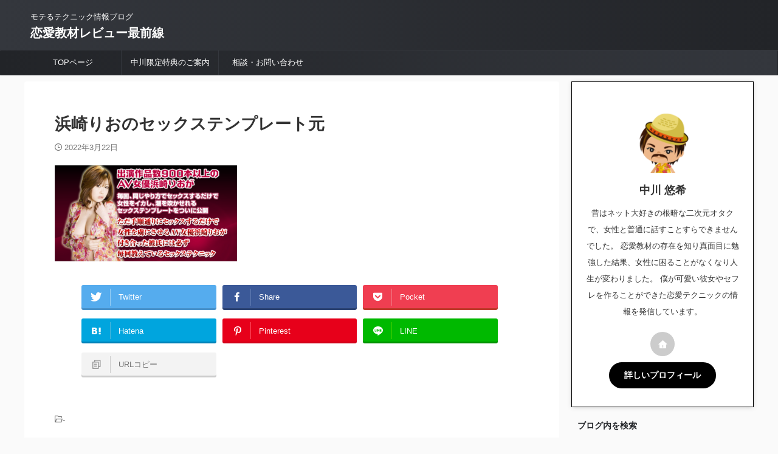

--- FILE ---
content_type: text/html; charset=UTF-8
request_url: https://date-bbs.info/review-rio-hamazaki-sex-template/%E6%B5%9C%E5%B4%8E%E3%82%8A%E3%81%8A%E3%81%AE%E3%82%BB%E3%83%83%E3%82%AF%E3%82%B9%E3%83%86%E3%83%B3%E3%83%97%E3%83%AC%E3%83%BC%E3%83%88%E5%85%83/
body_size: 14085
content:

<!DOCTYPE html>
<!--[if lt IE 7]>
<html class="ie6" lang="ja"
	prefix="og: https://ogp.me/ns#" > <![endif]-->
<!--[if IE 7]>
<html class="i7" lang="ja"
	prefix="og: https://ogp.me/ns#" > <![endif]-->
<!--[if IE 8]>
<html class="ie" lang="ja"
	prefix="og: https://ogp.me/ns#" > <![endif]-->
<!--[if gt IE 8]><!-->
<html lang="ja"
	prefix="og: https://ogp.me/ns#"  class="s-navi-search-overlay  toc-style-default">
	<!--<![endif]-->
	<head prefix="og: http://ogp.me/ns# fb: http://ogp.me/ns/fb# article: http://ogp.me/ns/article#">
				<meta charset="UTF-8" >
		<meta name="viewport" content="width=device-width,initial-scale=1.0,user-scalable=no,viewport-fit=cover">
		<meta name="format-detection" content="telephone=no" >
		<meta name="referrer" content="no-referrer-when-downgrade"/>

					<meta name="robots" content="noindex,follow">
		
		<link rel="alternate" type="application/rss+xml" title="恋愛教材レビュー最前線 RSS Feed" href="https://date-bbs.info/feed/" />
		<link rel="pingback" href="https://date-bbs.info/xmlrpc.php" >
		<!--[if lt IE 9]>
		<script src="https://date-bbs.info/wp-content/themes/affinger/js/html5shiv.js"></script>
		<![endif]-->
				
		<!-- All in One SEO 4.1.8 -->
		<meta name="robots" content="max-snippet:-1, max-image-preview:large, max-video-preview:-1" />
		<meta name="google-site-verification" content="-aU7pASrfkIXycX_L8PbCx0uuLjS-Ip8lCXJ-zD1V7k" />
		<meta name="msvalidate.01" content="B0823A7AA54534C2A53B7537528DC003" />
		<link rel="canonical" href="https://date-bbs.info/review-rio-hamazaki-sex-template/%e6%b5%9c%e5%b4%8e%e3%82%8a%e3%81%8a%e3%81%ae%e3%82%bb%e3%83%83%e3%82%af%e3%82%b9%e3%83%86%e3%83%b3%e3%83%97%e3%83%ac%e3%83%bc%e3%83%88%e5%85%83/" />
		<meta property="og:locale" content="ja_JP" />
		<meta property="og:site_name" content="恋愛教材レビュー最前線 | モテるテクニック情報ブログ" />
		<meta property="og:type" content="article" />
		<meta property="og:title" content="浜崎りおのセックステンプレート元 | 恋愛教材レビュー最前線" />
		<meta property="og:url" content="https://date-bbs.info/review-rio-hamazaki-sex-template/%e6%b5%9c%e5%b4%8e%e3%82%8a%e3%81%8a%e3%81%ae%e3%82%bb%e3%83%83%e3%82%af%e3%82%b9%e3%83%86%e3%83%b3%e3%83%97%e3%83%ac%e3%83%bc%e3%83%88%e5%85%83/" />
		<meta property="article:published_time" content="2022-03-22T09:30:45+00:00" />
		<meta property="article:modified_time" content="2022-03-22T09:31:00+00:00" />
		<meta name="twitter:card" content="summary" />
		<meta name="twitter:title" content="浜崎りおのセックステンプレート元 | 恋愛教材レビュー最前線" />
		<script type="application/ld+json" class="aioseo-schema">
			{"@context":"https:\/\/schema.org","@graph":[{"@type":"WebSite","@id":"https:\/\/date-bbs.info\/#website","url":"https:\/\/date-bbs.info\/","name":"\u604b\u611b\u6559\u6750\u30ec\u30d3\u30e5\u30fc\u6700\u524d\u7dda","description":"\u30e2\u30c6\u308b\u30c6\u30af\u30cb\u30c3\u30af\u60c5\u5831\u30d6\u30ed\u30b0","inLanguage":"ja","publisher":{"@id":"https:\/\/date-bbs.info\/#organization"}},{"@type":"Organization","@id":"https:\/\/date-bbs.info\/#organization","name":"\u604b\u611b\u6559\u6750\u30ec\u30d3\u30e5\u30fc\u6700\u524d\u7dda | \u30e2\u30c6\u308b\u30c6\u30af\u30cb\u30c3\u30af\u60c5\u5831\u30d6\u30ed\u30b0","url":"https:\/\/date-bbs.info\/"},{"@type":"BreadcrumbList","@id":"https:\/\/date-bbs.info\/review-rio-hamazaki-sex-template\/%e6%b5%9c%e5%b4%8e%e3%82%8a%e3%81%8a%e3%81%ae%e3%82%bb%e3%83%83%e3%82%af%e3%82%b9%e3%83%86%e3%83%b3%e3%83%97%e3%83%ac%e3%83%bc%e3%83%88%e5%85%83\/#breadcrumblist","itemListElement":[{"@type":"ListItem","@id":"https:\/\/date-bbs.info\/#listItem","position":1,"item":{"@type":"WebPage","@id":"https:\/\/date-bbs.info\/","name":"\u30db\u30fc\u30e0","description":"\u604b\u611b\u6559\u6750\u306f\u672c\u5f53\u306b\u52b9\u679c\u306e\u3042\u308b\u30e2\u30ce\u304b\u3089\u3001\u521d\u5fc3\u8005\u306b\u306f\u96e3\u3057\u3059\u304e\u305f\u308a\u673a\u4e0a\u306e\u7a7a\u8ad6\u306e\u30e2\u30ce\u3082\u3042\u308a\u307e\u3059\u3002\u9a19\u3055\u308c\u306a\u304c\u3089\u3082\u6570\u591a\u304f\u306e\u604b\u611b\u6559\u6750\u3092\u8cfc\u5165\u3057\u5b9f\u8df5\u3057\u3066\u304d\u307e\u3057\u305f\u3002\u7d50\u679c\u3001\u4eba\u751f\u304c\u5927\u304d\u304f\u5909\u308f\u308b\u3053\u3068\u306b\uff01\u604b\u611b\u3092\u771f\u9762\u76ee\u306b\u5b66\u3093\u3067\u4eba\u751f\u3092\u5909\u3048\u305f\u7ba1\u7406\u4eba\u304c\u604b\u611b\u6559\u6750\u3092\u30ec\u30d3\u30e5\u30fc\u3057\u307e\u3059\uff01","url":"https:\/\/date-bbs.info\/"},"nextItem":"https:\/\/date-bbs.info\/review-rio-hamazaki-sex-template\/%e6%b5%9c%e5%b4%8e%e3%82%8a%e3%81%8a%e3%81%ae%e3%82%bb%e3%83%83%e3%82%af%e3%82%b9%e3%83%86%e3%83%b3%e3%83%97%e3%83%ac%e3%83%bc%e3%83%88%e5%85%83\/#listItem"},{"@type":"ListItem","@id":"https:\/\/date-bbs.info\/review-rio-hamazaki-sex-template\/%e6%b5%9c%e5%b4%8e%e3%82%8a%e3%81%8a%e3%81%ae%e3%82%bb%e3%83%83%e3%82%af%e3%82%b9%e3%83%86%e3%83%b3%e3%83%97%e3%83%ac%e3%83%bc%e3%83%88%e5%85%83\/#listItem","position":2,"item":{"@type":"WebPage","@id":"https:\/\/date-bbs.info\/review-rio-hamazaki-sex-template\/%e6%b5%9c%e5%b4%8e%e3%82%8a%e3%81%8a%e3%81%ae%e3%82%bb%e3%83%83%e3%82%af%e3%82%b9%e3%83%86%e3%83%b3%e3%83%97%e3%83%ac%e3%83%bc%e3%83%88%e5%85%83\/","name":"\u6d5c\u5d0e\u308a\u304a\u306e\u30bb\u30c3\u30af\u30b9\u30c6\u30f3\u30d7\u30ec\u30fc\u30c8\u5143","url":"https:\/\/date-bbs.info\/review-rio-hamazaki-sex-template\/%e6%b5%9c%e5%b4%8e%e3%82%8a%e3%81%8a%e3%81%ae%e3%82%bb%e3%83%83%e3%82%af%e3%82%b9%e3%83%86%e3%83%b3%e3%83%97%e3%83%ac%e3%83%bc%e3%83%88%e5%85%83\/"},"previousItem":"https:\/\/date-bbs.info\/#listItem"}]},{"@type":"Person","@id":"https:\/\/date-bbs.info\/author\/nakagawa\/#author","url":"https:\/\/date-bbs.info\/author\/nakagawa\/","name":"\u4e2d\u5ddd \u60a0\u5e0c","image":{"@type":"ImageObject","@id":"https:\/\/date-bbs.info\/review-rio-hamazaki-sex-template\/%e6%b5%9c%e5%b4%8e%e3%82%8a%e3%81%8a%e3%81%ae%e3%82%bb%e3%83%83%e3%82%af%e3%82%b9%e3%83%86%e3%83%b3%e3%83%97%e3%83%ac%e3%83%bc%e3%83%88%e5%85%83\/#authorImage","url":"https:\/\/secure.gravatar.com\/avatar\/d2a63ee143fefe6d1ed8379502e1eb57?s=96&d=mm&r=g","width":96,"height":96,"caption":"\u4e2d\u5ddd \u60a0\u5e0c"}},{"@type":"ItemPage","@id":"https:\/\/date-bbs.info\/review-rio-hamazaki-sex-template\/%e6%b5%9c%e5%b4%8e%e3%82%8a%e3%81%8a%e3%81%ae%e3%82%bb%e3%83%83%e3%82%af%e3%82%b9%e3%83%86%e3%83%b3%e3%83%97%e3%83%ac%e3%83%bc%e3%83%88%e5%85%83\/#itempage","url":"https:\/\/date-bbs.info\/review-rio-hamazaki-sex-template\/%e6%b5%9c%e5%b4%8e%e3%82%8a%e3%81%8a%e3%81%ae%e3%82%bb%e3%83%83%e3%82%af%e3%82%b9%e3%83%86%e3%83%b3%e3%83%97%e3%83%ac%e3%83%bc%e3%83%88%e5%85%83\/","name":"\u6d5c\u5d0e\u308a\u304a\u306e\u30bb\u30c3\u30af\u30b9\u30c6\u30f3\u30d7\u30ec\u30fc\u30c8\u5143 | \u604b\u611b\u6559\u6750\u30ec\u30d3\u30e5\u30fc\u6700\u524d\u7dda","inLanguage":"ja","isPartOf":{"@id":"https:\/\/date-bbs.info\/#website"},"breadcrumb":{"@id":"https:\/\/date-bbs.info\/review-rio-hamazaki-sex-template\/%e6%b5%9c%e5%b4%8e%e3%82%8a%e3%81%8a%e3%81%ae%e3%82%bb%e3%83%83%e3%82%af%e3%82%b9%e3%83%86%e3%83%b3%e3%83%97%e3%83%ac%e3%83%bc%e3%83%88%e5%85%83\/#breadcrumblist"},"author":"https:\/\/date-bbs.info\/author\/nakagawa\/#author","creator":"https:\/\/date-bbs.info\/author\/nakagawa\/#author","datePublished":"2022-03-22T09:30:45+09:00","dateModified":"2022-03-22T09:31:00+09:00"}]}
		</script>
		<script type="text/javascript" >
			window.ga=window.ga||function(){(ga.q=ga.q||[]).push(arguments)};ga.l=+new Date;
			ga('create', "UA-62606093-1", 'auto');
			ga('send', 'pageview');
		</script>
		<script async src="https://www.google-analytics.com/analytics.js"></script>
		<!-- All in One SEO -->

<title>浜崎りおのセックステンプレート元 | 恋愛教材レビュー最前線</title>
<link rel='dns-prefetch' href='//ajax.googleapis.com' />
<link rel='dns-prefetch' href='//s.w.org' />
<script type="text/javascript">
window._wpemojiSettings = {"baseUrl":"https:\/\/s.w.org\/images\/core\/emoji\/13.1.0\/72x72\/","ext":".png","svgUrl":"https:\/\/s.w.org\/images\/core\/emoji\/13.1.0\/svg\/","svgExt":".svg","source":{"concatemoji":"https:\/\/date-bbs.info\/wp-includes\/js\/wp-emoji-release.min.js?ver=5.9.1"}};
/*! This file is auto-generated */
!function(e,a,t){var n,r,o,i=a.createElement("canvas"),p=i.getContext&&i.getContext("2d");function s(e,t){var a=String.fromCharCode;p.clearRect(0,0,i.width,i.height),p.fillText(a.apply(this,e),0,0);e=i.toDataURL();return p.clearRect(0,0,i.width,i.height),p.fillText(a.apply(this,t),0,0),e===i.toDataURL()}function c(e){var t=a.createElement("script");t.src=e,t.defer=t.type="text/javascript",a.getElementsByTagName("head")[0].appendChild(t)}for(o=Array("flag","emoji"),t.supports={everything:!0,everythingExceptFlag:!0},r=0;r<o.length;r++)t.supports[o[r]]=function(e){if(!p||!p.fillText)return!1;switch(p.textBaseline="top",p.font="600 32px Arial",e){case"flag":return s([127987,65039,8205,9895,65039],[127987,65039,8203,9895,65039])?!1:!s([55356,56826,55356,56819],[55356,56826,8203,55356,56819])&&!s([55356,57332,56128,56423,56128,56418,56128,56421,56128,56430,56128,56423,56128,56447],[55356,57332,8203,56128,56423,8203,56128,56418,8203,56128,56421,8203,56128,56430,8203,56128,56423,8203,56128,56447]);case"emoji":return!s([10084,65039,8205,55357,56613],[10084,65039,8203,55357,56613])}return!1}(o[r]),t.supports.everything=t.supports.everything&&t.supports[o[r]],"flag"!==o[r]&&(t.supports.everythingExceptFlag=t.supports.everythingExceptFlag&&t.supports[o[r]]);t.supports.everythingExceptFlag=t.supports.everythingExceptFlag&&!t.supports.flag,t.DOMReady=!1,t.readyCallback=function(){t.DOMReady=!0},t.supports.everything||(n=function(){t.readyCallback()},a.addEventListener?(a.addEventListener("DOMContentLoaded",n,!1),e.addEventListener("load",n,!1)):(e.attachEvent("onload",n),a.attachEvent("onreadystatechange",function(){"complete"===a.readyState&&t.readyCallback()})),(n=t.source||{}).concatemoji?c(n.concatemoji):n.wpemoji&&n.twemoji&&(c(n.twemoji),c(n.wpemoji)))}(window,document,window._wpemojiSettings);
</script>
<style type="text/css">
img.wp-smiley,
img.emoji {
	display: inline !important;
	border: none !important;
	box-shadow: none !important;
	height: 1em !important;
	width: 1em !important;
	margin: 0 0.07em !important;
	vertical-align: -0.1em !important;
	background: none !important;
	padding: 0 !important;
}
</style>
	<link rel='stylesheet' id='wp-block-library-css'  href='https://date-bbs.info/wp-includes/css/dist/block-library/style.min.css?ver=5.9.1' type='text/css' media='all' />
<style id='global-styles-inline-css' type='text/css'>
body{--wp--preset--color--black: #000000;--wp--preset--color--cyan-bluish-gray: #abb8c3;--wp--preset--color--white: #ffffff;--wp--preset--color--pale-pink: #f78da7;--wp--preset--color--vivid-red: #cf2e2e;--wp--preset--color--luminous-vivid-orange: #ff6900;--wp--preset--color--luminous-vivid-amber: #fcb900;--wp--preset--color--light-green-cyan: #eefaff;--wp--preset--color--vivid-green-cyan: #00d084;--wp--preset--color--pale-cyan-blue: #8ed1fc;--wp--preset--color--vivid-cyan-blue: #0693e3;--wp--preset--color--vivid-purple: #9b51e0;--wp--preset--color--soft-red: #e92f3d;--wp--preset--color--light-grayish-red: #fdf0f2;--wp--preset--color--vivid-yellow: #ffc107;--wp--preset--color--very-pale-yellow: #fffde7;--wp--preset--color--very-light-gray: #fafafa;--wp--preset--color--very-dark-gray: #313131;--wp--preset--color--original-color-a: #29cf76;--wp--preset--color--original-color-b: #f4fff4;--wp--preset--color--original-color-c: #ff3b32;--wp--preset--color--original-color-d: #dddddd;--wp--preset--gradient--vivid-cyan-blue-to-vivid-purple: linear-gradient(135deg,rgba(6,147,227,1) 0%,rgb(155,81,224) 100%);--wp--preset--gradient--light-green-cyan-to-vivid-green-cyan: linear-gradient(135deg,rgb(122,220,180) 0%,rgb(0,208,130) 100%);--wp--preset--gradient--luminous-vivid-amber-to-luminous-vivid-orange: linear-gradient(135deg,rgba(252,185,0,1) 0%,rgba(255,105,0,1) 100%);--wp--preset--gradient--luminous-vivid-orange-to-vivid-red: linear-gradient(135deg,rgba(255,105,0,1) 0%,rgb(207,46,46) 100%);--wp--preset--gradient--very-light-gray-to-cyan-bluish-gray: linear-gradient(135deg,rgb(238,238,238) 0%,rgb(169,184,195) 100%);--wp--preset--gradient--cool-to-warm-spectrum: linear-gradient(135deg,rgb(74,234,220) 0%,rgb(151,120,209) 20%,rgb(207,42,186) 40%,rgb(238,44,130) 60%,rgb(251,105,98) 80%,rgb(254,248,76) 100%);--wp--preset--gradient--blush-light-purple: linear-gradient(135deg,rgb(255,206,236) 0%,rgb(152,150,240) 100%);--wp--preset--gradient--blush-bordeaux: linear-gradient(135deg,rgb(254,205,165) 0%,rgb(254,45,45) 50%,rgb(107,0,62) 100%);--wp--preset--gradient--luminous-dusk: linear-gradient(135deg,rgb(255,203,112) 0%,rgb(199,81,192) 50%,rgb(65,88,208) 100%);--wp--preset--gradient--pale-ocean: linear-gradient(135deg,rgb(255,245,203) 0%,rgb(182,227,212) 50%,rgb(51,167,181) 100%);--wp--preset--gradient--electric-grass: linear-gradient(135deg,rgb(202,248,128) 0%,rgb(113,206,126) 100%);--wp--preset--gradient--midnight: linear-gradient(135deg,rgb(2,3,129) 0%,rgb(40,116,252) 100%);--wp--preset--duotone--dark-grayscale: url('#wp-duotone-dark-grayscale');--wp--preset--duotone--grayscale: url('#wp-duotone-grayscale');--wp--preset--duotone--purple-yellow: url('#wp-duotone-purple-yellow');--wp--preset--duotone--blue-red: url('#wp-duotone-blue-red');--wp--preset--duotone--midnight: url('#wp-duotone-midnight');--wp--preset--duotone--magenta-yellow: url('#wp-duotone-magenta-yellow');--wp--preset--duotone--purple-green: url('#wp-duotone-purple-green');--wp--preset--duotone--blue-orange: url('#wp-duotone-blue-orange');--wp--preset--font-size--small: .8em;--wp--preset--font-size--medium: 20px;--wp--preset--font-size--large: 1.5em;--wp--preset--font-size--x-large: 42px;--wp--preset--font-size--st-regular: 1em;--wp--preset--font-size--huge: 3em;}.has-black-color{color: var(--wp--preset--color--black) !important;}.has-cyan-bluish-gray-color{color: var(--wp--preset--color--cyan-bluish-gray) !important;}.has-white-color{color: var(--wp--preset--color--white) !important;}.has-pale-pink-color{color: var(--wp--preset--color--pale-pink) !important;}.has-vivid-red-color{color: var(--wp--preset--color--vivid-red) !important;}.has-luminous-vivid-orange-color{color: var(--wp--preset--color--luminous-vivid-orange) !important;}.has-luminous-vivid-amber-color{color: var(--wp--preset--color--luminous-vivid-amber) !important;}.has-light-green-cyan-color{color: var(--wp--preset--color--light-green-cyan) !important;}.has-vivid-green-cyan-color{color: var(--wp--preset--color--vivid-green-cyan) !important;}.has-pale-cyan-blue-color{color: var(--wp--preset--color--pale-cyan-blue) !important;}.has-vivid-cyan-blue-color{color: var(--wp--preset--color--vivid-cyan-blue) !important;}.has-vivid-purple-color{color: var(--wp--preset--color--vivid-purple) !important;}.has-black-background-color{background-color: var(--wp--preset--color--black) !important;}.has-cyan-bluish-gray-background-color{background-color: var(--wp--preset--color--cyan-bluish-gray) !important;}.has-white-background-color{background-color: var(--wp--preset--color--white) !important;}.has-pale-pink-background-color{background-color: var(--wp--preset--color--pale-pink) !important;}.has-vivid-red-background-color{background-color: var(--wp--preset--color--vivid-red) !important;}.has-luminous-vivid-orange-background-color{background-color: var(--wp--preset--color--luminous-vivid-orange) !important;}.has-luminous-vivid-amber-background-color{background-color: var(--wp--preset--color--luminous-vivid-amber) !important;}.has-light-green-cyan-background-color{background-color: var(--wp--preset--color--light-green-cyan) !important;}.has-vivid-green-cyan-background-color{background-color: var(--wp--preset--color--vivid-green-cyan) !important;}.has-pale-cyan-blue-background-color{background-color: var(--wp--preset--color--pale-cyan-blue) !important;}.has-vivid-cyan-blue-background-color{background-color: var(--wp--preset--color--vivid-cyan-blue) !important;}.has-vivid-purple-background-color{background-color: var(--wp--preset--color--vivid-purple) !important;}.has-black-border-color{border-color: var(--wp--preset--color--black) !important;}.has-cyan-bluish-gray-border-color{border-color: var(--wp--preset--color--cyan-bluish-gray) !important;}.has-white-border-color{border-color: var(--wp--preset--color--white) !important;}.has-pale-pink-border-color{border-color: var(--wp--preset--color--pale-pink) !important;}.has-vivid-red-border-color{border-color: var(--wp--preset--color--vivid-red) !important;}.has-luminous-vivid-orange-border-color{border-color: var(--wp--preset--color--luminous-vivid-orange) !important;}.has-luminous-vivid-amber-border-color{border-color: var(--wp--preset--color--luminous-vivid-amber) !important;}.has-light-green-cyan-border-color{border-color: var(--wp--preset--color--light-green-cyan) !important;}.has-vivid-green-cyan-border-color{border-color: var(--wp--preset--color--vivid-green-cyan) !important;}.has-pale-cyan-blue-border-color{border-color: var(--wp--preset--color--pale-cyan-blue) !important;}.has-vivid-cyan-blue-border-color{border-color: var(--wp--preset--color--vivid-cyan-blue) !important;}.has-vivid-purple-border-color{border-color: var(--wp--preset--color--vivid-purple) !important;}.has-vivid-cyan-blue-to-vivid-purple-gradient-background{background: var(--wp--preset--gradient--vivid-cyan-blue-to-vivid-purple) !important;}.has-light-green-cyan-to-vivid-green-cyan-gradient-background{background: var(--wp--preset--gradient--light-green-cyan-to-vivid-green-cyan) !important;}.has-luminous-vivid-amber-to-luminous-vivid-orange-gradient-background{background: var(--wp--preset--gradient--luminous-vivid-amber-to-luminous-vivid-orange) !important;}.has-luminous-vivid-orange-to-vivid-red-gradient-background{background: var(--wp--preset--gradient--luminous-vivid-orange-to-vivid-red) !important;}.has-very-light-gray-to-cyan-bluish-gray-gradient-background{background: var(--wp--preset--gradient--very-light-gray-to-cyan-bluish-gray) !important;}.has-cool-to-warm-spectrum-gradient-background{background: var(--wp--preset--gradient--cool-to-warm-spectrum) !important;}.has-blush-light-purple-gradient-background{background: var(--wp--preset--gradient--blush-light-purple) !important;}.has-blush-bordeaux-gradient-background{background: var(--wp--preset--gradient--blush-bordeaux) !important;}.has-luminous-dusk-gradient-background{background: var(--wp--preset--gradient--luminous-dusk) !important;}.has-pale-ocean-gradient-background{background: var(--wp--preset--gradient--pale-ocean) !important;}.has-electric-grass-gradient-background{background: var(--wp--preset--gradient--electric-grass) !important;}.has-midnight-gradient-background{background: var(--wp--preset--gradient--midnight) !important;}.has-small-font-size{font-size: var(--wp--preset--font-size--small) !important;}.has-medium-font-size{font-size: var(--wp--preset--font-size--medium) !important;}.has-large-font-size{font-size: var(--wp--preset--font-size--large) !important;}.has-x-large-font-size{font-size: var(--wp--preset--font-size--x-large) !important;}
</style>
<link rel='stylesheet' id='contact-form-7-css'  href='https://date-bbs.info/wp-content/plugins/contact-form-7/includes/css/styles.css?ver=5.5.6' type='text/css' media='all' />
<link rel='stylesheet' id='pz-linkcard-css'  href='//date-bbs.info/wp-content/uploads/pz-linkcard/style.css?ver=2.4.4.4.3' type='text/css' media='all' />
<link rel='stylesheet' id='normalize-css'  href='https://date-bbs.info/wp-content/themes/affinger/css/normalize.css?ver=1.5.9' type='text/css' media='all' />
<link rel='stylesheet' id='st_svg-css'  href='https://date-bbs.info/wp-content/themes/affinger/st_svg/style.css?ver=5.9.1' type='text/css' media='all' />
<link rel='stylesheet' id='slick-css'  href='https://date-bbs.info/wp-content/themes/affinger/vendor/slick/slick.css?ver=1.8.0' type='text/css' media='all' />
<link rel='stylesheet' id='slick-theme-css'  href='https://date-bbs.info/wp-content/themes/affinger/vendor/slick/slick-theme.css?ver=1.8.0' type='text/css' media='all' />
<link rel='stylesheet' id='style-css'  href='https://date-bbs.info/wp-content/themes/affinger/style.css?ver=5.9.1' type='text/css' media='all' />
<link rel='stylesheet' id='child-style-css'  href='https://date-bbs.info/wp-content/themes/affinger-child/style.css?ver=5.9.1' type='text/css' media='all' />
<link rel='stylesheet' id='single-css'  href='https://date-bbs.info/wp-content/themes/affinger/st-rankcss.php' type='text/css' media='all' />
<link rel='stylesheet' id='st-themecss-css'  href='https://date-bbs.info/wp-content/themes/affinger/st-themecss-loader.php?ver=5.9.1' type='text/css' media='all' />
<script type='text/javascript' src='//ajax.googleapis.com/ajax/libs/jquery/1.11.3/jquery.min.js?ver=1.11.3' id='jquery-js'></script>
<link rel="https://api.w.org/" href="https://date-bbs.info/wp-json/" /><link rel="alternate" type="application/json" href="https://date-bbs.info/wp-json/wp/v2/media/28676" /><link rel='shortlink' href='https://date-bbs.info/?p=28676' />
<link rel="alternate" type="application/json+oembed" href="https://date-bbs.info/wp-json/oembed/1.0/embed?url=https%3A%2F%2Fdate-bbs.info%2Freview-rio-hamazaki-sex-template%2F%25e6%25b5%259c%25e5%25b4%258e%25e3%2582%258a%25e3%2581%258a%25e3%2581%25ae%25e3%2582%25bb%25e3%2583%2583%25e3%2582%25af%25e3%2582%25b9%25e3%2583%2586%25e3%2583%25b3%25e3%2583%2597%25e3%2583%25ac%25e3%2583%25bc%25e3%2583%2588%25e5%2585%2583%2F" />
<link rel="alternate" type="text/xml+oembed" href="https://date-bbs.info/wp-json/oembed/1.0/embed?url=https%3A%2F%2Fdate-bbs.info%2Freview-rio-hamazaki-sex-template%2F%25e6%25b5%259c%25e5%25b4%258e%25e3%2582%258a%25e3%2581%258a%25e3%2581%25ae%25e3%2582%25bb%25e3%2583%2583%25e3%2582%25af%25e3%2582%25b9%25e3%2583%2586%25e3%2583%25b3%25e3%2583%2597%25e3%2583%25ac%25e3%2583%25bc%25e3%2583%2588%25e5%2585%2583%2F&#038;format=xml" />
<link rel="icon" href="https://date-bbs.info/wp-content/uploads/2016/11/yu1-53x53.png" sizes="32x32" />
<link rel="icon" href="https://date-bbs.info/wp-content/uploads/2016/11/yu1.png" sizes="192x192" />
<link rel="apple-touch-icon" href="https://date-bbs.info/wp-content/uploads/2016/11/yu1.png" />
<meta name="msapplication-TileImage" content="https://date-bbs.info/wp-content/uploads/2016/11/yu1.png" />
		
<!-- OGP -->

<meta property="og:type" content="article">
<meta property="og:title" content="浜崎りおのセックステンプレート元">
<meta property="og:url" content="https://date-bbs.info/review-rio-hamazaki-sex-template/%e6%b5%9c%e5%b4%8e%e3%82%8a%e3%81%8a%e3%81%ae%e3%82%bb%e3%83%83%e3%82%af%e3%82%b9%e3%83%86%e3%83%b3%e3%83%97%e3%83%ac%e3%83%bc%e3%83%88%e5%85%83/">
<meta property="og:description" content="">
<meta property="og:site_name" content="恋愛教材レビュー最前線">
<meta property="og:image" content="https://date-bbs.info/wp-content/uploads/2014/09/浜崎りおのセックステンプレート元-300x158.png">


	<meta property="article:published_time" content="2022-03-22T18:30:45+09:00" />
		<meta property="article:author" content="中川 悠希" />

<!-- /OGP -->
		


<script>
	(function (window, document, $, undefined) {
		'use strict';

		var SlideBox = (function () {
			/**
			 * @param $element
			 *
			 * @constructor
			 */
			function SlideBox($element) {
				this._$element = $element;
			}

			SlideBox.prototype.$content = function () {
				return this._$element.find('[data-st-slidebox-content]');
			};

			SlideBox.prototype.$toggle = function () {
				return this._$element.find('[data-st-slidebox-toggle]');
			};

			SlideBox.prototype.$icon = function () {
				return this._$element.find('[data-st-slidebox-icon]');
			};

			SlideBox.prototype.$text = function () {
				return this._$element.find('[data-st-slidebox-text]');
			};

			SlideBox.prototype.is_expanded = function () {
				return !!(this._$element.filter('[data-st-slidebox-expanded="true"]').length);
			};

			SlideBox.prototype.expand = function () {
				var self = this;

				this.$content().slideDown()
					.promise()
					.then(function () {
						var $icon = self.$icon();
						var $text = self.$text();

						$icon.removeClass($icon.attr('data-st-slidebox-icon-collapsed'))
							.addClass($icon.attr('data-st-slidebox-icon-expanded'))

						$text.text($text.attr('data-st-slidebox-text-expanded'))

						self._$element.removeClass('is-collapsed')
							.addClass('is-expanded');

						self._$element.attr('data-st-slidebox-expanded', 'true');
					});
			};

			SlideBox.prototype.collapse = function () {
				var self = this;

				this.$content().slideUp()
					.promise()
					.then(function () {
						var $icon = self.$icon();
						var $text = self.$text();

						$icon.removeClass($icon.attr('data-st-slidebox-icon-expanded'))
							.addClass($icon.attr('data-st-slidebox-icon-collapsed'))

						$text.text($text.attr('data-st-slidebox-text-collapsed'))

						self._$element.removeClass('is-expanded')
							.addClass('is-collapsed');

						self._$element.attr('data-st-slidebox-expanded', 'false');
					});
			};

			SlideBox.prototype.toggle = function () {
				if (this.is_expanded()) {
					this.collapse();
				} else {
					this.expand();
				}
			};

			SlideBox.prototype.add_event_listeners = function () {
				var self = this;

				this.$toggle().on('click', function (event) {
					self.toggle();
				});
			};

			SlideBox.prototype.initialize = function () {
				this.add_event_listeners();
			};

			return SlideBox;
		}());

		function on_ready() {
			var slideBoxes = [];

			$('[data-st-slidebox]').each(function () {
				var $element = $(this);
				var slideBox = new SlideBox($element);

				slideBoxes.push(slideBox);

				slideBox.initialize();
			});

			return slideBoxes;
		}

		$(on_ready);
	}(window, window.document, jQuery));
</script>


<script>
	jQuery(function(){
		jQuery("#toc_container:not(:has(ul ul))").addClass("only-toc");
		jQuery(".st-ac-box ul:has(.cat-item)").each(function(){
			jQuery(this).addClass("st-ac-cat");
		});
	});
</script>

<script>
	jQuery(function(){
						jQuery('.st-star').parent('.rankh4').css('padding-bottom','5px'); // スターがある場合のランキング見出し調整
	});
</script>



	<script>
		$(function() {
			$('.is-style-st-paragraph-kaiwa').wrapInner('<span class="st-paragraph-kaiwa-text">');
		});
	</script>

	<script>
		$(function() {
			$('.is-style-st-paragraph-kaiwa-b').wrapInner('<span class="st-paragraph-kaiwa-text">');
		});
	</script>

<script>
	/* 段落スタイルを調整 */
	$(function() {
		$( '[class^="is-style-st-paragraph-"],[class*=" is-style-st-paragraph-"]' ).wrapInner( '<span class="st-noflex"></span>' );
	});
</script>

			</head>
	<body class="attachment attachment-template-default single single-attachment postid-28676 attachmentid-28676 attachment-png not-front-page" >
				<div id="st-ami">
				<div id="wrapper" class="">
				<div id="wrapper-in">
					

<header id="">
	<div id="header-full">
		<div id="headbox-bg">
			<div id="headbox">

					<nav id="s-navi" class="pcnone" data-st-nav data-st-nav-type="normal">
		<dl class="acordion is-active" data-st-nav-primary>
			<dt class="trigger">
				<p class="acordion_button"><span class="op op-menu"><i class="st-fa st-svg-menu"></i></span></p>

				
									<div id="st-mobile-logo"></div>
				
				<!-- 追加メニュー -->
				
				<!-- 追加メニュー2 -->
				
			</dt>

			<dd class="acordion_tree">
				<div class="acordion_tree_content">

					

												<div class="menu-%e3%83%98%e3%83%83%e3%83%80%e3%83%bc%e3%83%a1%e3%83%8b%e3%83%a5%e3%83%bc-container"><ul id="menu-%e3%83%98%e3%83%83%e3%83%80%e3%83%bc%e3%83%a1%e3%83%8b%e3%83%a5%e3%83%bc" class="menu"><li id="menu-item-27180" class="menu-item menu-item-type-custom menu-item-object-custom menu-item-home menu-item-27180"><a href="https://date-bbs.info/"><span class="menu-item-label">TOPページ</span></a></li>
<li id="menu-item-27195" class="menu-item menu-item-type-post_type menu-item-object-page menu-item-27195"><a href="https://date-bbs.info/special-favor/"><span class="menu-item-label">中川限定特典のご案内</span></a></li>
<li id="menu-item-27339" class="menu-item menu-item-type-custom menu-item-object-custom menu-item-27339"><a href="https://date-bbs.info/profile/#contact"><span class="menu-item-label">相談・お問い合わせ</span></a></li>
</ul></div>						<div class="clear"></div>

					
				</div>
			</dd>

					</dl>

					</nav>

									<div id="header-l">
						
						<div id="st-text-logo">
							
    
		
			<!-- キャプション -->
			
				          		 	 <p class="descr sitenametop">
           		     	モテるテクニック情報ブログ           			 </p>
				
			
			<!-- ロゴ又はブログ名 -->
			          		  <p class="sitename"><a href="https://date-bbs.info/">
              		                  		    恋愛教材レビュー最前線               		           		  </a></p>
        				<!-- ロゴ又はブログ名ここまで -->

		
	
						</div>
					</div><!-- /#header-l -->
				
				<div id="header-r" class="smanone">
					
				</div><!-- /#header-r -->

			</div><!-- /#headbox -->
		</div><!-- /#headbox-bg clearfix -->

		
		
		
		
			

<div id="gazou-wide">
			<div id="st-menubox">
			<div id="st-menuwide">
				<nav class="smanone clearfix"><ul id="menu-%e3%83%98%e3%83%83%e3%83%80%e3%83%bc%e3%83%a1%e3%83%8b%e3%83%a5%e3%83%bc-1" class="menu"><li class="menu-item menu-item-type-custom menu-item-object-custom menu-item-home menu-item-27180"><a href="https://date-bbs.info/">TOPページ</a></li>
<li class="menu-item menu-item-type-post_type menu-item-object-page menu-item-27195"><a href="https://date-bbs.info/special-favor/">中川限定特典のご案内</a></li>
<li class="menu-item menu-item-type-custom menu-item-object-custom menu-item-27339"><a href="https://date-bbs.info/profile/#contact">相談・お問い合わせ</a></li>
</ul></nav>			</div>
		</div>
						<div id="st-headerbox">
				<div id="st-header">
				</div>
			</div>
			</div>
	
	</div><!-- #header-full -->

	





</header>

					<div id="content-w">

					
					
	
			<div id="st-header-post-under-box" class="st-header-post-no-data "
		     style="">
			<div class="st-dark-cover">
							</div>
		</div>
	
<div id="content" class="clearfix">
	<div id="contentInner">
		<main>
			<article>
														<div id="post-28676" class="post st-custom post-28676 attachment type-attachment status-inherit hentry">
				
					
					
					
					<!--ぱんくず -->
										<!--/ ぱんくず -->

					<!--ループ開始 -->
										
																									<p class="st-catgroup">
															</p>
						
						<h1 class="entry-title">浜崎りおのセックステンプレート元</h1>

						
	<div class="blogbox ">
		<p><span class="kdate">
								<i class="st-fa st-svg-clock-o"></i><time class="updated" datetime="2022-03-22T18:30:45+0900">2022年3月22日</time>
						</span></p>
	</div>
					
					
					
					<div class="mainbox">
						<div id="nocopy" ><!-- コピー禁止エリアここから -->
																						
							
							
							<div class="entry-content">
								<p class="attachment"><a href='https://date-bbs.info/wp-content/uploads/2014/09/浜崎りおのセックステンプレート元.png'><img width="300" height="158" src="https://date-bbs.info/wp-content/uploads/2014/09/浜崎りおのセックステンプレート元-300x158.png" class="attachment-medium size-medium" alt="浜崎りおのセックステンプレート テクニック教材レビュー" srcset="https://date-bbs.info/wp-content/uploads/2014/09/浜崎りおのセックステンプレート元-300x158.png 300w, https://date-bbs.info/wp-content/uploads/2014/09/浜崎りおのセックステンプレート元-782x411.png 782w, https://date-bbs.info/wp-content/uploads/2014/09/浜崎りおのセックステンプレート元-100x53.png 100w, https://date-bbs.info/wp-content/uploads/2014/09/浜崎りおのセックステンプレート元-768x403.png 768w, https://date-bbs.info/wp-content/uploads/2014/09/浜崎りおのセックステンプレート元.png 1200w" sizes="(max-width: 300px) 100vw, 300px" /></a></p>
							</div>
						</div><!-- コピー禁止エリアここまで -->

												
					<div class="adbox">
				
							
	
									<div style="padding-top:10px;">
						
		
	
					</div>
							</div>
			

						
					</div><!-- .mainboxここまで -->

																
					
					
	
	<div class="sns st-sns-singular">
	<ul class="clearfix">
					<!--ツイートボタン-->
			<li class="twitter">
			<a rel="nofollow" onclick="window.open('//twitter.com/intent/tweet?url=https%3A%2F%2Fdate-bbs.info%2Freview-rio-hamazaki-sex-template%2F%25e6%25b5%259c%25e5%25b4%258e%25e3%2582%258a%25e3%2581%258a%25e3%2581%25ae%25e3%2582%25bb%25e3%2583%2583%25e3%2582%25af%25e3%2582%25b9%25e3%2583%2586%25e3%2583%25b3%25e3%2583%2597%25e3%2583%25ac%25e3%2583%25bc%25e3%2583%2588%25e5%2585%2583%2F&text=%E6%B5%9C%E5%B4%8E%E3%82%8A%E3%81%8A%E3%81%AE%E3%82%BB%E3%83%83%E3%82%AF%E3%82%B9%E3%83%86%E3%83%B3%E3%83%97%E3%83%AC%E3%83%BC%E3%83%88%E5%85%83&tw_p=tweetbutton', '', 'width=500,height=450'); return false;"><i class="st-fa st-svg-twitter"></i><span class="snstext " >Twitter</span></a>
			</li>
		
					<!--シェアボタン-->
			<li class="facebook">
			<a href="//www.facebook.com/sharer.php?src=bm&u=https%3A%2F%2Fdate-bbs.info%2Freview-rio-hamazaki-sex-template%2F%25e6%25b5%259c%25e5%25b4%258e%25e3%2582%258a%25e3%2581%258a%25e3%2581%25ae%25e3%2582%25bb%25e3%2583%2583%25e3%2582%25af%25e3%2582%25b9%25e3%2583%2586%25e3%2583%25b3%25e3%2583%2597%25e3%2583%25ac%25e3%2583%25bc%25e3%2583%2588%25e5%2585%2583%2F&t=%E6%B5%9C%E5%B4%8E%E3%82%8A%E3%81%8A%E3%81%AE%E3%82%BB%E3%83%83%E3%82%AF%E3%82%B9%E3%83%86%E3%83%B3%E3%83%97%E3%83%AC%E3%83%BC%E3%83%88%E5%85%83" target="_blank" rel="nofollow noopener"><i class="st-fa st-svg-facebook"></i><span class="snstext " >Share</span>
			</a>
			</li>
		
					<!--ポケットボタン-->
			<li class="pocket">
			<a rel="nofollow" onclick="window.open('//getpocket.com/edit?url=https%3A%2F%2Fdate-bbs.info%2Freview-rio-hamazaki-sex-template%2F%25e6%25b5%259c%25e5%25b4%258e%25e3%2582%258a%25e3%2581%258a%25e3%2581%25ae%25e3%2582%25bb%25e3%2583%2583%25e3%2582%25af%25e3%2582%25b9%25e3%2583%2586%25e3%2583%25b3%25e3%2583%2597%25e3%2583%25ac%25e3%2583%25bc%25e3%2583%2588%25e5%2585%2583%2F&title=%E6%B5%9C%E5%B4%8E%E3%82%8A%E3%81%8A%E3%81%AE%E3%82%BB%E3%83%83%E3%82%AF%E3%82%B9%E3%83%86%E3%83%B3%E3%83%97%E3%83%AC%E3%83%BC%E3%83%88%E5%85%83', '', 'width=500,height=350'); return false;"><i class="st-fa st-svg-get-pocket"></i><span class="snstext " >Pocket</span></a></li>
		
					<!--はてブボタン-->
			<li class="hatebu">
				<a href="//b.hatena.ne.jp/entry/https://date-bbs.info/review-rio-hamazaki-sex-template/%e6%b5%9c%e5%b4%8e%e3%82%8a%e3%81%8a%e3%81%ae%e3%82%bb%e3%83%83%e3%82%af%e3%82%b9%e3%83%86%e3%83%b3%e3%83%97%e3%83%ac%e3%83%bc%e3%83%88%e5%85%83/" class="hatena-bookmark-button" data-hatena-bookmark-layout="simple" title="浜崎りおのセックステンプレート元" rel="nofollow"><i class="st-fa st-svg-hateb"></i><span class="snstext " >Hatena</span>
				</a><script type="text/javascript" src="//b.st-hatena.com/js/bookmark_button.js" charset="utf-8" async="async"></script>

			</li>
		
					<!--Pinterestボタン-->
			<li class="sns-pinterest">
				<a data-pin-do="buttonPin" data-pin-custom="true" data-pin-tall="true" data-pin-round="true" href="https://www.pinterest.com/pin/create/button/?url=https%3A%2F%2Fdate-bbs.info%2Freview-rio-hamazaki-sex-template%2F%25e6%25b5%259c%25e5%25b4%258e%25e3%2582%258a%25e3%2581%258a%25e3%2581%25ae%25e3%2582%25bb%25e3%2583%2583%25e3%2582%25af%25e3%2582%25b9%25e3%2583%2586%25e3%2583%25b3%25e3%2583%2597%25e3%2583%25ac%25e3%2583%25bc%25e3%2583%2588%25e5%2585%2583%2F&media=https://date-bbs.info/wp-content/uploads/2014/09/浜崎りおのセックステンプレート元-300x158.png&description=" rel="nofollow"><i class="st-fa st-svg-pinterest-p" aria-hidden="true"></i><span class="snstext" >Pinterest</span></a>
			</li>
		
					<!--LINEボタン-->
			<li class="line">
			<a href="//line.me/R/msg/text/?%E6%B5%9C%E5%B4%8E%E3%82%8A%E3%81%8A%E3%81%AE%E3%82%BB%E3%83%83%E3%82%AF%E3%82%B9%E3%83%86%E3%83%B3%E3%83%97%E3%83%AC%E3%83%BC%E3%83%88%E5%85%83%0Ahttps%3A%2F%2Fdate-bbs.info%2Freview-rio-hamazaki-sex-template%2F%25e6%25b5%259c%25e5%25b4%258e%25e3%2582%258a%25e3%2581%258a%25e3%2581%25ae%25e3%2582%25bb%25e3%2583%2583%25e3%2582%25af%25e3%2582%25b9%25e3%2583%2586%25e3%2583%25b3%25e3%2583%2597%25e3%2583%25ac%25e3%2583%25bc%25e3%2583%2588%25e5%2585%2583%2F" target="_blank" rel="nofollow noopener"><i class="st-fa st-svg-line" aria-hidden="true"></i><span class="snstext" >LINE</span></a>
			</li>
		
		
					<!--URLコピーボタン-->
			<li class="share-copy">
			<a href="#" rel="nofollow" data-st-copy-text="浜崎りおのセックステンプレート元 / https://date-bbs.info/review-rio-hamazaki-sex-template/%e6%b5%9c%e5%b4%8e%e3%82%8a%e3%81%8a%e3%81%ae%e3%82%bb%e3%83%83%e3%82%af%e3%82%b9%e3%83%86%e3%83%b3%e3%83%97%e3%83%ac%e3%83%bc%e3%83%88%e5%85%83/"><i class="st-fa st-svg-clipboard"></i><span class="snstext" >URLコピー</span></a>
			</li>
		
	</ul>

	</div>

											
											<p class="tagst">
							<i class="st-fa st-svg-folder-open-o" aria-hidden="true"></i>-<br/>
													</p>
					
					<aside>
						<p class="author" style="display:none;"><a href="https://date-bbs.info/author/nakagawa/" title="中川 悠希" class="vcard author"><span class="fn">author</span></a></p>
																		<!--ループ終了-->

																			
						<!--関連記事-->
						
	
	<h4 class="point"><span class="point-in">関連記事</span></h4>

	
<div class="kanren" data-st-load-more-content
     data-st-load-more-id="85cafde4-83e5-4e8c-8e27-ea6abbf100f0">
			
			
			
			<dl class="clearfix">
				<dt><a href="https://date-bbs.info/how-to-unaware-cheating/">
						
															<img width="1200" height="630" src="https://date-bbs.info/wp-content/uploads/2017/02/how-to-unaware-cheating.jpg" class="attachment-full size-full wp-post-image" alt="彼女の浮気 恋愛テクニック" loading="lazy" srcset="https://date-bbs.info/wp-content/uploads/2017/02/how-to-unaware-cheating.jpg 1200w, https://date-bbs.info/wp-content/uploads/2017/02/how-to-unaware-cheating-300x158.jpg 300w, https://date-bbs.info/wp-content/uploads/2017/02/how-to-unaware-cheating-782x411.jpg 782w, https://date-bbs.info/wp-content/uploads/2017/02/how-to-unaware-cheating-100x53.jpg 100w, https://date-bbs.info/wp-content/uploads/2017/02/how-to-unaware-cheating-768x403.jpg 768w" sizes="(max-width: 1200px) 100vw, 1200px" />							
											</a></dt>
				<dd>
					

					<h5 class="kanren-t">
						<a href="https://date-bbs.info/how-to-unaware-cheating/">女の浮気はステルス機並みに気付くことができないと心得るべし</a>
					</h5>

						<div class="st-excerpt smanone">
		<p>中川です。 今回は、「女の浮気に気を付けろ！」というテーマでお話します。 女性の浮気は「本気」 女性の浮気ですが、男は気付くことができないと思ってください。 そして女性が浮気するときは、男の浮気と違っ ... </p>
	</div>

					
				</dd>
			</dl>
		
			
			
			<dl class="clearfix">
				<dt><a href="https://date-bbs.info/how-to-progress-communication/">
						
															<img width="1200" height="630" src="https://date-bbs.info/wp-content/uploads/2015/09/how-to-progress-communication.jpg" class="attachment-full size-full wp-post-image" alt="女性とのコミュニケーション 恋愛テクニック" loading="lazy" srcset="https://date-bbs.info/wp-content/uploads/2015/09/how-to-progress-communication.jpg 1200w, https://date-bbs.info/wp-content/uploads/2015/09/how-to-progress-communication-300x158.jpg 300w, https://date-bbs.info/wp-content/uploads/2015/09/how-to-progress-communication-782x411.jpg 782w, https://date-bbs.info/wp-content/uploads/2015/09/how-to-progress-communication-100x53.jpg 100w, https://date-bbs.info/wp-content/uploads/2015/09/how-to-progress-communication-768x403.jpg 768w" sizes="(max-width: 1200px) 100vw, 1200px" />							
											</a></dt>
				<dd>
					

					<h5 class="kanren-t">
						<a href="https://date-bbs.info/how-to-progress-communication/">女性にモテることばかり考えていたらコミュニケーションは上達しない！？</a>
					</h5>

						<div class="st-excerpt smanone">
		<p>中川です。 どうやったら女性と上手くコミュニケーションがとれるのか？ 今回は「コミュニケーションをとれ！」というテーマでお話しします。 自分とのコミュニケーションが一番大事 どんな話題で話せば会話が盛 ... </p>
	</div>

					
				</dd>
			</dl>
		
			
			
			<dl class="clearfix">
				<dt><a href="https://date-bbs.info/review-advance-communication/">
						
															<img width="1200" height="630" src="https://date-bbs.info/wp-content/uploads/2015/05/後藤孝規のAdvance-Communication-TOP.png" class="attachment-full size-full wp-post-image" alt="後藤孝規のAdvance Communication 恋愛教材レビュー" loading="lazy" srcset="https://date-bbs.info/wp-content/uploads/2015/05/後藤孝規のAdvance-Communication-TOP.png 1200w, https://date-bbs.info/wp-content/uploads/2015/05/後藤孝規のAdvance-Communication-TOP-300x158.png 300w, https://date-bbs.info/wp-content/uploads/2015/05/後藤孝規のAdvance-Communication-TOP-782x411.png 782w, https://date-bbs.info/wp-content/uploads/2015/05/後藤孝規のAdvance-Communication-TOP-100x53.png 100w, https://date-bbs.info/wp-content/uploads/2015/05/後藤孝規のAdvance-Communication-TOP-768x403.png 768w" sizes="(max-width: 1200px) 100vw, 1200px" />							
											</a></dt>
				<dd>
					

					<h5 class="kanren-t">
						<a href="https://date-bbs.info/review-advance-communication/">後藤孝規のAdvance Communicationでは会話は上達しない？</a>
					</h5>

						<div class="st-excerpt smanone">
		<p>今回は、女性との会話が全くといってほど 出来ない絶望的なレベルであっても、女性を 自由自在に操る会話術を身に付けられる教材 後藤孝規のAdvance Communication についてレビューしてい ... </p>
	</div>

					
				</dd>
			</dl>
		
			
			
			<dl class="clearfix">
				<dt><a href="https://date-bbs.info/review-business-love-story/">
						
															<img width="1200" height="630" src="https://date-bbs.info/wp-content/uploads/2015/08/ビジネスラブストーリーTOP.png" class="attachment-full size-full wp-post-image" alt="ビジネスラブストーリー 恋愛教材レビュー" loading="lazy" srcset="https://date-bbs.info/wp-content/uploads/2015/08/ビジネスラブストーリーTOP.png 1200w, https://date-bbs.info/wp-content/uploads/2015/08/ビジネスラブストーリーTOP-300x158.png 300w, https://date-bbs.info/wp-content/uploads/2015/08/ビジネスラブストーリーTOP-782x411.png 782w, https://date-bbs.info/wp-content/uploads/2015/08/ビジネスラブストーリーTOP-100x53.png 100w, https://date-bbs.info/wp-content/uploads/2015/08/ビジネスラブストーリーTOP-768x403.png 768w" sizes="(max-width: 1200px) 100vw, 1200px" />							
											</a></dt>
				<dd>
					

					<h5 class="kanren-t">
						<a href="https://date-bbs.info/review-business-love-story/">ビジネスラブストーリーで出会いが増えて稼げるって本当？</a>
					</h5>

						<div class="st-excerpt smanone">
		<p>今回は、合コンやイベントを開催して女性との出会いを増やしながら かつ、お金まで稼いでしまうという一石二鳥のノウハウ ビジネスラブストーリー 女性にモテながら毎月３万円以上稼ぐ方法 についてレビューして ... </p>
	</div>

					
				</dd>
			</dl>
		
			
			
			<dl class="clearfix">
				<dt><a href="https://date-bbs.info/review-impressed-make-love/">
						
															<img width="1200" height="630" src="https://date-bbs.info/wp-content/uploads/2016/07/感動セックスTOP.png" class="attachment-full size-full wp-post-image" alt="感動セックス セックステクニック教材レビュー" loading="lazy" srcset="https://date-bbs.info/wp-content/uploads/2016/07/感動セックスTOP.png 1200w, https://date-bbs.info/wp-content/uploads/2016/07/感動セックスTOP-300x158.png 300w, https://date-bbs.info/wp-content/uploads/2016/07/感動セックスTOP-782x411.png 782w, https://date-bbs.info/wp-content/uploads/2016/07/感動セックスTOP-100x53.png 100w, https://date-bbs.info/wp-content/uploads/2016/07/感動セックスTOP-768x403.png 768w" sizes="(max-width: 1200px) 100vw, 1200px" />							
											</a></dt>
				<dd>
					

					<h5 class="kanren-t">
						<a href="https://date-bbs.info/review-impressed-make-love/">生涯最高のSEXを実現する「感動セックス」を豪華特典付きで詳細レビュー</a>
					</h5>

						<div class="st-excerpt smanone">
		<p>セックスで感動させるなんて考えたことないですよね。 もし、セックスで女性を感動させることができたら・・・ 他の男とは比べものにならない存在になれると思いませんか？ 今回は、女性をイカせるのではなく セ ... </p>
	</div>

					
				</dd>
			</dl>
					</div>


						<!--ページナビ-->
						
<div class="p-navi clearfix">

	
	</div>

					</aside>

				</div>
				<!--/post-->
			</article>
		</main>
	</div>
	<!-- /#contentInner -->
	<div id="side">
	<aside>

					<div class="side-topad">
				<div id="authorst_widget-2" class="side-widgets widget_authorst_widget"><div class="st-author-box st-author-master">

<div class="st-author-profile">
		<div class="st-author-profile-avatar">
					<img src="https://date-bbs.info/wp-content/uploads/2016/11/yu1.png" width="150px" height="150px">
			</div>

	<div class="post st-author-profile-content">
		<p class="st-author-nickname">中川 悠希</p>
		<p class="st-author-description">昔はネット大好きの根暗な二次元オタクで、女性と普通に話すことすらできませんでした。 恋愛教材の存在を知り真面目に勉強した結果、女性に困ることがなくなり人生が変わりました。 僕が可愛い彼女やセフレを作ることができた恋愛テクニックの情報を発信しています。</p>
		<div class="sns">
			<ul class="profile-sns clearfix">

				
				
				
				
				
				
				
									<li class="author-homepage"><a rel="nofollow" href="http://date-bbs.info/" target="_blank"><i class="st-fa st-svg-home" aria-hidden="true"></i></a></li>
				
			</ul>
		</div>
					<div class="rankstlink-r2">
				<p class="no-reflection"><a href="https://date-bbs.info/profile/">詳しいプロフィール</a></p>
			</div>
			</div>
</div>
</div></div><div id="search-2" class="side-widgets widget_search"><p class="st-widgets-title"><span>ブログ内を検索</span></p><div id="search" class="search-custom-d">
	<form method="get" id="searchform" action="https://date-bbs.info/">
		<label class="hidden" for="s">
					</label>
		<input type="text" placeholder="" value="" name="s" id="s" />
		<input type="submit" value="&#xf002;" class="st-fa" id="searchsubmit" />
	</form>
</div>
<!-- /stinger -->
</div><div id="sidemenu_widget-2" class="side-widgets widget_sidemenu_widget"><p class="st-widgets-title st-side-widgetsmenu"><span>カテゴリー</span></p><div id="sidebg"><div class="st-pagelists"><ul id="menu-%e3%82%b5%e3%82%a4%e3%83%89%e3%83%90%e3%83%bc%ef%bc%88%e3%82%ab%e3%83%86%e3%82%b4%e3%83%aa%e3%83%bc%ef%bc%89" class=""><li id="menu-item-27858" class="menu-item menu-item-type-post_type menu-item-object-page menu-item-has-children menu-item-27858"><a href="https://date-bbs.info/review-article-list/">恋愛教材レビュー</a>
<ul class="sub-menu">
	<li id="menu-item-27842" class="menu-item menu-item-type-taxonomy menu-item-object-category menu-item-27842"><a href="https://date-bbs.info/category/mote-total/">総合恋愛</a></li>
	<li id="menu-item-27843" class="menu-item menu-item-type-taxonomy menu-item-object-category menu-item-27843"><a href="https://date-bbs.info/category/mote-maind/">マインド強化</a></li>
	<li id="menu-item-27844" class="menu-item menu-item-type-taxonomy menu-item-object-category menu-item-27844"><a href="https://date-bbs.info/category/mote-tech/">心理誘導テクニック</a></li>
	<li id="menu-item-27845" class="menu-item menu-item-type-taxonomy menu-item-object-category menu-item-27845"><a href="https://date-bbs.info/category/talk-tech/">会話テクニック</a></li>
	<li id="menu-item-27846" class="menu-item menu-item-type-taxonomy menu-item-object-category menu-item-27846"><a href="https://date-bbs.info/category/mail-tech/">メール（LINE）テクニック</a></li>
	<li id="menu-item-27847" class="menu-item menu-item-type-taxonomy menu-item-object-category menu-item-27847"><a href="https://date-bbs.info/category/nampa-tech/">ナンパノウハウ</a></li>
	<li id="menu-item-27848" class="menu-item menu-item-type-taxonomy menu-item-object-category menu-item-27848"><a href="https://date-bbs.info/category/net-nanpa/">ネットナンパノウハウ</a></li>
	<li id="menu-item-27849" class="menu-item menu-item-type-taxonomy menu-item-object-category menu-item-27849"><a href="https://date-bbs.info/category/deai/">出会いノウハウ</a></li>
	<li id="menu-item-27850" class="menu-item menu-item-type-taxonomy menu-item-object-category menu-item-27850"><a href="https://date-bbs.info/category/confess-love/">デートノウハウ</a></li>
	<li id="menu-item-27851" class="menu-item menu-item-type-taxonomy menu-item-object-category menu-item-27851"><a href="https://date-bbs.info/category/get-back/">復縁ノウハウ</a></li>
	<li id="menu-item-27852" class="menu-item menu-item-type-taxonomy menu-item-object-category menu-item-27852"><a href="https://date-bbs.info/category/drinking-party/">合コンノウハウ</a></li>
	<li id="menu-item-27853" class="menu-item menu-item-type-taxonomy menu-item-object-category menu-item-27853"><a href="https://date-bbs.info/category/office-love/">社内恋愛ノウハウ</a></li>
	<li id="menu-item-27854" class="menu-item menu-item-type-taxonomy menu-item-object-category menu-item-27854"><a href="https://date-bbs.info/category/kyabajo/">キャバ嬢攻略ノウハウ</a></li>
	<li id="menu-item-27855" class="menu-item menu-item-type-taxonomy menu-item-object-category menu-item-27855"><a href="https://date-bbs.info/category/huzokujo/">風俗嬢攻略ノウハウ</a></li>
	<li id="menu-item-27856" class="menu-item menu-item-type-taxonomy menu-item-object-category menu-item-27856"><a href="https://date-bbs.info/category/make-love/">セックステクニック</a></li>
</ul>
</li>
<li id="menu-item-27859" class="menu-item menu-item-type-taxonomy menu-item-object-category menu-item-27859"><a href="https://date-bbs.info/category/mote-course/">モテたい人の恋愛講座</a></li>
<li id="menu-item-27860" class="menu-item menu-item-type-taxonomy menu-item-object-category menu-item-27860"><a href="https://date-bbs.info/category/news/">お知らせ</a></li>
</ul></div></div></div>			</div>
		
							
		
		<div id="scrollad">
			<div class="kanren pop-box ">
<p class="p-entry-t"><span class="p-entry">人気記事TOP3</span></p>
    
            <dl class="clearfix">
                <dt class="poprank"><a href="https://date-bbs.info/howto-status/">
                                                   <img width="1200" height="630" src="https://date-bbs.info/wp-content/uploads/2022/02/howto-status.jpg" class="attachment-full size-full wp-post-image" alt="好きな女性に好かれる方法 恋愛テクニック" loading="lazy" srcset="https://date-bbs.info/wp-content/uploads/2022/02/howto-status.jpg 1200w, https://date-bbs.info/wp-content/uploads/2022/02/howto-status-300x158.jpg 300w, https://date-bbs.info/wp-content/uploads/2022/02/howto-status-782x411.jpg 782w, https://date-bbs.info/wp-content/uploads/2022/02/howto-status-100x53.jpg 100w, https://date-bbs.info/wp-content/uploads/2022/02/howto-status-768x403.jpg 768w" sizes="(max-width: 1200px) 100vw, 1200px" />                                            </a><span class="poprank-no">1</span></dt>
                <dd>
                    <h5><a href="https://date-bbs.info/howto-status/">
                            好きな女性に好かれないのは自分で自分のレベルを下げているから                        </a></h5>

			
	<div class="smanone st-excerpt">
		<p>中川です。 好きな女性に好かれない… 好きな女性に好かれないのは、あなたが彼女を好きだからです。 相手を好きになると、あなたのレベルが下がります。 女性は自分よりレベルの低い男を、好きになることなんて ... </p>
	</div>

                </dd>
            </dl>

    		
            <dl class="clearfix">
                <dt class="poprank"><a href="https://date-bbs.info/howto-goal-simulation/">
                                                   <img width="1200" height="630" src="https://date-bbs.info/wp-content/uploads/2022/02/howto-goal-simulation-1.jpg" class="attachment-full size-full wp-post-image" alt="ホテルに誘う方法 恋愛テクニック" loading="lazy" srcset="https://date-bbs.info/wp-content/uploads/2022/02/howto-goal-simulation-1.jpg 1200w, https://date-bbs.info/wp-content/uploads/2022/02/howto-goal-simulation-1-300x158.jpg 300w, https://date-bbs.info/wp-content/uploads/2022/02/howto-goal-simulation-1-782x411.jpg 782w, https://date-bbs.info/wp-content/uploads/2022/02/howto-goal-simulation-1-100x53.jpg 100w, https://date-bbs.info/wp-content/uploads/2022/02/howto-goal-simulation-1-768x403.jpg 768w" sizes="(max-width: 1200px) 100vw, 1200px" />                                            </a><span class="poprank-no">2</span></dt>
                <dd>
                    <h5><a href="https://date-bbs.info/howto-goal-simulation/">
                            タイプの女性を口説くときにテンパらないための大事なポイント                        </a></h5>

			
	<div class="smanone st-excerpt">
		<p>中川です。 どうでもいい女性だと平気で話せるけど、肝心の好みのタイプの女性になると緊張して頭が "真っ白" になってしまう… そんな経験って誰にでもあると思います。 僕も同じです。 緊張しているのをバ ... </p>
	</div>

                </dd>
            </dl>

    		
            <dl class="clearfix">
                <dt class="poprank"><a href="https://date-bbs.info/how-to-talk/">
                                                   <img width="1200" height="630" src="https://date-bbs.info/wp-content/uploads/2018/07/how-to-talk-1.jpg" class="attachment-full size-full wp-post-image" alt="話題がない 恋愛テクニック" loading="lazy" srcset="https://date-bbs.info/wp-content/uploads/2018/07/how-to-talk-1.jpg 1200w, https://date-bbs.info/wp-content/uploads/2018/07/how-to-talk-1-300x158.jpg 300w, https://date-bbs.info/wp-content/uploads/2018/07/how-to-talk-1-782x411.jpg 782w, https://date-bbs.info/wp-content/uploads/2018/07/how-to-talk-1-100x53.jpg 100w, https://date-bbs.info/wp-content/uploads/2018/07/how-to-talk-1-768x403.jpg 768w" sizes="(max-width: 1200px) 100vw, 1200px" />                                            </a><span class="poprank-no">3</span></dt>
                <dd>
                    <h5><a href="https://date-bbs.info/how-to-talk/">
                            女性との会話の「正体」を知れば話題は尽きることない！                        </a></h5>

			
	<div class="smanone st-excerpt">
		<p>中川です。 今回は「会話の『正体』を知れば、話題は尽きることない！」というテーマでお話しします。 試しに「会話とは」とネット検索すると、以下のように出てきます。 向かいあって話し合うこと。 また、その ... </p>
	</div>

                </dd>
            </dl>

    		</div>
			<!--ここにgoogleアドセンスコードを貼ると規約違反になるので注意して下さい-->
			
		</div>
	</aside>
</div>
<!-- /#side -->
</div>
<!--/#content -->
</div><!-- /contentw -->



<footer>
	<div id="footer">
		<div id="footer-wrapper">
			<div id="footer-in">
				<div class="footermenust"><ul>
<li class="page_item page-item-26912"><a href="https://date-bbs.info/privacy-policy/">個人情報保護方針</a></li>
<li class="page_item page-item-21927"><a href="https://date-bbs.info/tokuten-sigeki-life/">刺激LIFE（セックステクニック）限定特典のご案内</a></li>
<li class="page_item page-item-19416"><a href="https://date-bbs.info/review-article-list/">当ブログでレビューしている恋愛教材一覧</a></li>
<li class="page_item page-item-5"><a href="https://date-bbs.info/profile/">恋愛教材レビュー最前線 管理人のプロフィール</a></li>
<li class="page_item page-item-4518"><a href="https://date-bbs.info/special-favor/">中川限定特典のご案内</a></li>
<li class="page_item page-item-17664"><a href="https://date-bbs.info/sitemap/">サイトマップ</a></li>
<li class="page_item page-item-4182"><a href="https://date-bbs.info/comparison-review/">恋愛教材ランキング！12の悩み別徹底比較</a></li>
</ul></div>

									<div id="st-footer-logo-wrapper">
						
	<div id="st-text-logo">

		
							<p class="footer-description st-text-logo-top">
					<a href="https://date-bbs.info/">モテるテクニック情報ブログ</a>
				</p>
			
			<h3 class="footerlogo st-text-logo-bottom">
									<a href="https://date-bbs.info/">
				
											恋愛教材レビュー最前線					
									</a>
							</h3>

		
	</div>


	<div class="st-footer-tel">
		
	</div>
					</div>
				
				<p class="copyr"><small>&copy; 2026 恋愛教材レビュー最前線</small></p>			</div>
		</div>
	</div>
</footer>
</div>
<!-- /#wrapperin -->
</div>
<!-- /#wrapper -->
</div><!-- /#st-ami -->
<script async defer src="//assets.pinterest.com/js/pinit.js"></script>
<script>

</script><script type='text/javascript' src='https://date-bbs.info/wp-includes/js/comment-reply.min.js?ver=5.9.1' id='comment-reply-js'></script>
<script type='text/javascript' src='https://date-bbs.info/wp-includes/js/dist/vendor/regenerator-runtime.min.js?ver=0.13.9' id='regenerator-runtime-js'></script>
<script type='text/javascript' src='https://date-bbs.info/wp-includes/js/dist/vendor/wp-polyfill.min.js?ver=3.15.0' id='wp-polyfill-js'></script>
<script type='text/javascript' id='contact-form-7-js-extra'>
/* <![CDATA[ */
var wpcf7 = {"api":{"root":"https:\/\/date-bbs.info\/wp-json\/","namespace":"contact-form-7\/v1"}};
/* ]]> */
</script>
<script type='text/javascript' src='https://date-bbs.info/wp-content/plugins/contact-form-7/includes/js/index.js?ver=5.5.6' id='contact-form-7-js'></script>
<script type='text/javascript' src='https://date-bbs.info/wp-content/themes/affinger/vendor/slick/slick.js?ver=1.5.9' id='slick-js'></script>
<script type='text/javascript' id='base-js-extra'>
/* <![CDATA[ */
var ST = {"ajax_url":"https:\/\/date-bbs.info\/wp-admin\/admin-ajax.php","expand_accordion_menu":"","sidemenu_accordion":"","is_mobile":""};
/* ]]> */
</script>
<script type='text/javascript' src='https://date-bbs.info/wp-content/themes/affinger/js/base.js?ver=5.9.1' id='base-js'></script>
<script type='text/javascript' src='https://date-bbs.info/wp-content/themes/affinger/js/scroll.js?ver=5.9.1' id='scroll-js'></script>
<script type='text/javascript' src='https://date-bbs.info/wp-content/themes/affinger/js/st-copy-text.js?ver=5.9.1' id='st-copy-text-js'></script>
<script defer type='text/javascript' src='https://date-bbs.info/wp-content/plugins/akismet/_inc/akismet-frontend.js?ver=1725426133' id='akismet-frontend-js'></script>
					<div id="page-top"><a href="#wrapper" class="st-fa st-svg-angle-up"></a></div>
		</body></html>


--- FILE ---
content_type: text/plain
request_url: https://www.google-analytics.com/j/collect?v=1&_v=j102&a=573487752&t=pageview&_s=1&dl=https%3A%2F%2Fdate-bbs.info%2Freview-rio-hamazaki-sex-template%2F%25E6%25B5%259C%25E5%25B4%258E%25E3%2582%258A%25E3%2581%258A%25E3%2581%25AE%25E3%2582%25BB%25E3%2583%2583%25E3%2582%25AF%25E3%2582%25B9%25E3%2583%2586%25E3%2583%25B3%25E3%2583%2597%25E3%2583%25AC%25E3%2583%25BC%25E3%2583%2588%25E5%2585%2583%2F&ul=en-us%40posix&dt=%E6%B5%9C%E5%B4%8E%E3%82%8A%E3%81%8A%E3%81%AE%E3%82%BB%E3%83%83%E3%82%AF%E3%82%B9%E3%83%86%E3%83%B3%E3%83%97%E3%83%AC%E3%83%BC%E3%83%88%E5%85%83%20%7C%20%E6%81%8B%E6%84%9B%E6%95%99%E6%9D%90%E3%83%AC%E3%83%93%E3%83%A5%E3%83%BC%E6%9C%80%E5%89%8D%E7%B7%9A&sr=1280x720&vp=1280x720&_u=IEBAAEABAAAAACAAI~&jid=739218015&gjid=1674860251&cid=1210772020.1769075747&tid=UA-62606093-1&_gid=704186780.1769075747&_r=1&_slc=1&z=575768408
body_size: -450
content:
2,cG-VYW475W61Q